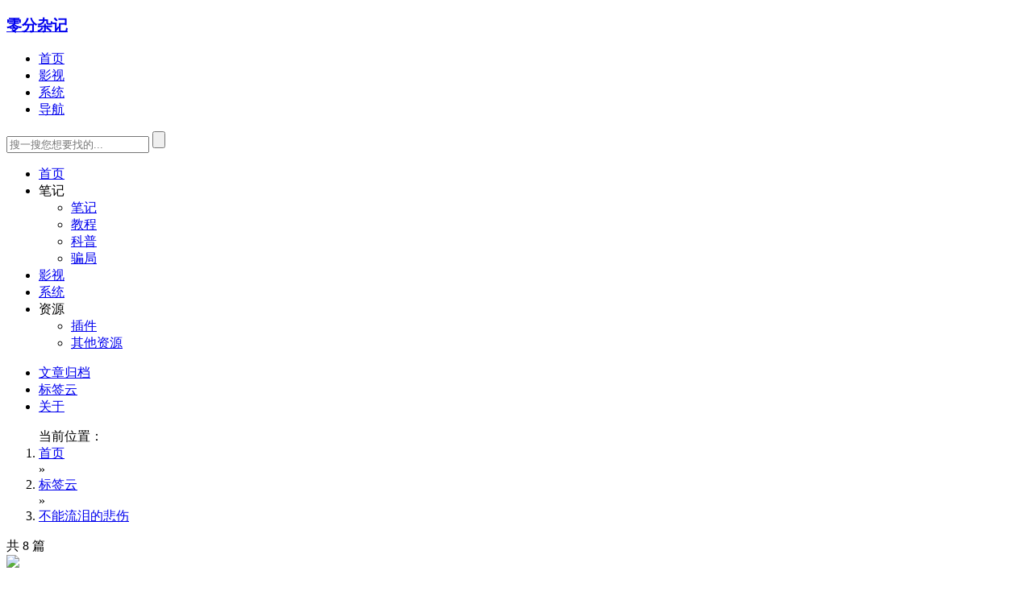

--- FILE ---
content_type: text/html; charset=UTF-8
request_url: https://www.32xp.com/tag/%E4%B8%8D%E8%83%BD%E6%B5%81%E6%B3%AA%E7%9A%84%E6%82%B2%E4%BC%A4
body_size: 18558
content:
<!DOCTYPE html>
<html lang="zh-Hans">
<head>
<meta charset="UTF-8"/>
<meta name="viewport" content="width=device-width,minimum-scale=1.0,maximum-scale=1.0,user-scalable=no">
<meta name="applicable-device" content="mobile">
<meta http-equiv="Cache-Control" content="no-siteapp" />
<meta http-equiv="Cache-Control" content="no-transform" />
<title>不能流泪的悲伤-零分杂记-收集建站知识，分享网络资源</title>
<meta name="keywords" content="不能流泪的悲伤,资源分享,技术分享,资源下载,零分博客,Windows系统下载,软件下载,建站资源">
<meta name="description" content="零分杂记上关于不能流泪的悲伤标签的文章，不能流泪的悲伤,零分杂记,收集建站知识，分享网络资源,秉承网络共享原则，分享网络资源，Windows系统下载，网络建站技术分享">
<link rel="pingback" href="https://www.32xp.com/xmlrpc.php" />
<link rel="shortcut icon" href="https://www.32xp.com/wp-content/uploads/favicon.png" type="image/x-icon" />
<meta name='robots' content='max-image-preview:large' />
<link rel="alternate" type="application/rss+xml" title="零分杂记 &raquo; 不能流泪的悲伤 标签 Feed" href="https://www.32xp.com/tag/%e4%b8%8d%e8%83%bd%e6%b5%81%e6%b3%aa%e7%9a%84%e6%82%b2%e4%bc%a4/feed" />
<style id='wp-img-auto-sizes-contain-inline-css' type='text/css'>
img:is([sizes=auto i],[sizes^="auto," i]){contain-intrinsic-size:3000px 1500px}
/*# sourceURL=wp-img-auto-sizes-contain-inline-css */
</style>
<link rel='stylesheet' id='buttons-css' href='https://www.32xp.com/wp-includes/css/buttons.min.css?ver=6.9' type='text/css' media='all' />
<link rel='stylesheet' id='dashicons-css' href='https://www.32xp.com/wp-includes/css/dashicons.min.css?ver=6.9' type='text/css' media='all' />
<link rel='stylesheet' id='editor-buttons-css' href='https://www.32xp.com/wp-includes/css/editor.min.css?ver=6.9' type='text/css' media='all' />
<link rel='stylesheet' id='wp-block-library-css' href='https://www.32xp.com/wp-includes/css/dist/block-library/style.min.css?ver=6.9' type='text/css' media='all' />
<style id='global-styles-inline-css' type='text/css'>
:root{--wp--preset--aspect-ratio--square: 1;--wp--preset--aspect-ratio--4-3: 4/3;--wp--preset--aspect-ratio--3-4: 3/4;--wp--preset--aspect-ratio--3-2: 3/2;--wp--preset--aspect-ratio--2-3: 2/3;--wp--preset--aspect-ratio--16-9: 16/9;--wp--preset--aspect-ratio--9-16: 9/16;--wp--preset--color--black: #000000;--wp--preset--color--cyan-bluish-gray: #abb8c3;--wp--preset--color--white: #ffffff;--wp--preset--color--pale-pink: #f78da7;--wp--preset--color--vivid-red: #cf2e2e;--wp--preset--color--luminous-vivid-orange: #ff6900;--wp--preset--color--luminous-vivid-amber: #fcb900;--wp--preset--color--light-green-cyan: #7bdcb5;--wp--preset--color--vivid-green-cyan: #00d084;--wp--preset--color--pale-cyan-blue: #8ed1fc;--wp--preset--color--vivid-cyan-blue: #0693e3;--wp--preset--color--vivid-purple: #9b51e0;--wp--preset--gradient--vivid-cyan-blue-to-vivid-purple: linear-gradient(135deg,rgb(6,147,227) 0%,rgb(155,81,224) 100%);--wp--preset--gradient--light-green-cyan-to-vivid-green-cyan: linear-gradient(135deg,rgb(122,220,180) 0%,rgb(0,208,130) 100%);--wp--preset--gradient--luminous-vivid-amber-to-luminous-vivid-orange: linear-gradient(135deg,rgb(252,185,0) 0%,rgb(255,105,0) 100%);--wp--preset--gradient--luminous-vivid-orange-to-vivid-red: linear-gradient(135deg,rgb(255,105,0) 0%,rgb(207,46,46) 100%);--wp--preset--gradient--very-light-gray-to-cyan-bluish-gray: linear-gradient(135deg,rgb(238,238,238) 0%,rgb(169,184,195) 100%);--wp--preset--gradient--cool-to-warm-spectrum: linear-gradient(135deg,rgb(74,234,220) 0%,rgb(151,120,209) 20%,rgb(207,42,186) 40%,rgb(238,44,130) 60%,rgb(251,105,98) 80%,rgb(254,248,76) 100%);--wp--preset--gradient--blush-light-purple: linear-gradient(135deg,rgb(255,206,236) 0%,rgb(152,150,240) 100%);--wp--preset--gradient--blush-bordeaux: linear-gradient(135deg,rgb(254,205,165) 0%,rgb(254,45,45) 50%,rgb(107,0,62) 100%);--wp--preset--gradient--luminous-dusk: linear-gradient(135deg,rgb(255,203,112) 0%,rgb(199,81,192) 50%,rgb(65,88,208) 100%);--wp--preset--gradient--pale-ocean: linear-gradient(135deg,rgb(255,245,203) 0%,rgb(182,227,212) 50%,rgb(51,167,181) 100%);--wp--preset--gradient--electric-grass: linear-gradient(135deg,rgb(202,248,128) 0%,rgb(113,206,126) 100%);--wp--preset--gradient--midnight: linear-gradient(135deg,rgb(2,3,129) 0%,rgb(40,116,252) 100%);--wp--preset--font-size--small: 13px;--wp--preset--font-size--medium: 20px;--wp--preset--font-size--large: 36px;--wp--preset--font-size--x-large: 42px;--wp--preset--spacing--20: 0.44rem;--wp--preset--spacing--30: 0.67rem;--wp--preset--spacing--40: 1rem;--wp--preset--spacing--50: 1.5rem;--wp--preset--spacing--60: 2.25rem;--wp--preset--spacing--70: 3.38rem;--wp--preset--spacing--80: 5.06rem;--wp--preset--shadow--natural: 6px 6px 9px rgba(0, 0, 0, 0.2);--wp--preset--shadow--deep: 12px 12px 50px rgba(0, 0, 0, 0.4);--wp--preset--shadow--sharp: 6px 6px 0px rgba(0, 0, 0, 0.2);--wp--preset--shadow--outlined: 6px 6px 0px -3px rgb(255, 255, 255), 6px 6px rgb(0, 0, 0);--wp--preset--shadow--crisp: 6px 6px 0px rgb(0, 0, 0);}:where(.is-layout-flex){gap: 0.5em;}:where(.is-layout-grid){gap: 0.5em;}body .is-layout-flex{display: flex;}.is-layout-flex{flex-wrap: wrap;align-items: center;}.is-layout-flex > :is(*, div){margin: 0;}body .is-layout-grid{display: grid;}.is-layout-grid > :is(*, div){margin: 0;}:where(.wp-block-columns.is-layout-flex){gap: 2em;}:where(.wp-block-columns.is-layout-grid){gap: 2em;}:where(.wp-block-post-template.is-layout-flex){gap: 1.25em;}:where(.wp-block-post-template.is-layout-grid){gap: 1.25em;}.has-black-color{color: var(--wp--preset--color--black) !important;}.has-cyan-bluish-gray-color{color: var(--wp--preset--color--cyan-bluish-gray) !important;}.has-white-color{color: var(--wp--preset--color--white) !important;}.has-pale-pink-color{color: var(--wp--preset--color--pale-pink) !important;}.has-vivid-red-color{color: var(--wp--preset--color--vivid-red) !important;}.has-luminous-vivid-orange-color{color: var(--wp--preset--color--luminous-vivid-orange) !important;}.has-luminous-vivid-amber-color{color: var(--wp--preset--color--luminous-vivid-amber) !important;}.has-light-green-cyan-color{color: var(--wp--preset--color--light-green-cyan) !important;}.has-vivid-green-cyan-color{color: var(--wp--preset--color--vivid-green-cyan) !important;}.has-pale-cyan-blue-color{color: var(--wp--preset--color--pale-cyan-blue) !important;}.has-vivid-cyan-blue-color{color: var(--wp--preset--color--vivid-cyan-blue) !important;}.has-vivid-purple-color{color: var(--wp--preset--color--vivid-purple) !important;}.has-black-background-color{background-color: var(--wp--preset--color--black) !important;}.has-cyan-bluish-gray-background-color{background-color: var(--wp--preset--color--cyan-bluish-gray) !important;}.has-white-background-color{background-color: var(--wp--preset--color--white) !important;}.has-pale-pink-background-color{background-color: var(--wp--preset--color--pale-pink) !important;}.has-vivid-red-background-color{background-color: var(--wp--preset--color--vivid-red) !important;}.has-luminous-vivid-orange-background-color{background-color: var(--wp--preset--color--luminous-vivid-orange) !important;}.has-luminous-vivid-amber-background-color{background-color: var(--wp--preset--color--luminous-vivid-amber) !important;}.has-light-green-cyan-background-color{background-color: var(--wp--preset--color--light-green-cyan) !important;}.has-vivid-green-cyan-background-color{background-color: var(--wp--preset--color--vivid-green-cyan) !important;}.has-pale-cyan-blue-background-color{background-color: var(--wp--preset--color--pale-cyan-blue) !important;}.has-vivid-cyan-blue-background-color{background-color: var(--wp--preset--color--vivid-cyan-blue) !important;}.has-vivid-purple-background-color{background-color: var(--wp--preset--color--vivid-purple) !important;}.has-black-border-color{border-color: var(--wp--preset--color--black) !important;}.has-cyan-bluish-gray-border-color{border-color: var(--wp--preset--color--cyan-bluish-gray) !important;}.has-white-border-color{border-color: var(--wp--preset--color--white) !important;}.has-pale-pink-border-color{border-color: var(--wp--preset--color--pale-pink) !important;}.has-vivid-red-border-color{border-color: var(--wp--preset--color--vivid-red) !important;}.has-luminous-vivid-orange-border-color{border-color: var(--wp--preset--color--luminous-vivid-orange) !important;}.has-luminous-vivid-amber-border-color{border-color: var(--wp--preset--color--luminous-vivid-amber) !important;}.has-light-green-cyan-border-color{border-color: var(--wp--preset--color--light-green-cyan) !important;}.has-vivid-green-cyan-border-color{border-color: var(--wp--preset--color--vivid-green-cyan) !important;}.has-pale-cyan-blue-border-color{border-color: var(--wp--preset--color--pale-cyan-blue) !important;}.has-vivid-cyan-blue-border-color{border-color: var(--wp--preset--color--vivid-cyan-blue) !important;}.has-vivid-purple-border-color{border-color: var(--wp--preset--color--vivid-purple) !important;}.has-vivid-cyan-blue-to-vivid-purple-gradient-background{background: var(--wp--preset--gradient--vivid-cyan-blue-to-vivid-purple) !important;}.has-light-green-cyan-to-vivid-green-cyan-gradient-background{background: var(--wp--preset--gradient--light-green-cyan-to-vivid-green-cyan) !important;}.has-luminous-vivid-amber-to-luminous-vivid-orange-gradient-background{background: var(--wp--preset--gradient--luminous-vivid-amber-to-luminous-vivid-orange) !important;}.has-luminous-vivid-orange-to-vivid-red-gradient-background{background: var(--wp--preset--gradient--luminous-vivid-orange-to-vivid-red) !important;}.has-very-light-gray-to-cyan-bluish-gray-gradient-background{background: var(--wp--preset--gradient--very-light-gray-to-cyan-bluish-gray) !important;}.has-cool-to-warm-spectrum-gradient-background{background: var(--wp--preset--gradient--cool-to-warm-spectrum) !important;}.has-blush-light-purple-gradient-background{background: var(--wp--preset--gradient--blush-light-purple) !important;}.has-blush-bordeaux-gradient-background{background: var(--wp--preset--gradient--blush-bordeaux) !important;}.has-luminous-dusk-gradient-background{background: var(--wp--preset--gradient--luminous-dusk) !important;}.has-pale-ocean-gradient-background{background: var(--wp--preset--gradient--pale-ocean) !important;}.has-electric-grass-gradient-background{background: var(--wp--preset--gradient--electric-grass) !important;}.has-midnight-gradient-background{background: var(--wp--preset--gradient--midnight) !important;}.has-small-font-size{font-size: var(--wp--preset--font-size--small) !important;}.has-medium-font-size{font-size: var(--wp--preset--font-size--medium) !important;}.has-large-font-size{font-size: var(--wp--preset--font-size--large) !important;}.has-x-large-font-size{font-size: var(--wp--preset--font-size--x-large) !important;}
/*# sourceURL=global-styles-inline-css */
</style>

<style id='classic-theme-styles-inline-css' type='text/css'>
/*! This file is auto-generated */
.wp-block-button__link{color:#fff;background-color:#32373c;border-radius:9999px;box-shadow:none;text-decoration:none;padding:calc(.667em + 2px) calc(1.333em + 2px);font-size:1.125em}.wp-block-file__button{background:#32373c;color:#fff;text-decoration:none}
/*# sourceURL=/wp-includes/css/classic-themes.min.css */
</style>
<script type="text/javascript" id="utils-js-extra">
/* <![CDATA[ */
var userSettings = {"url":"/","uid":"0","time":"1769676216","secure":"1"};
//# sourceURL=utils-js-extra
/* ]]> */
</script>
<script type="text/javascript" src="https://www.32xp.com/wp-includes/js/utils.min.js?ver=6.9" id="utils-js"></script>
<script type="text/javascript" src="https://www.32xp.com/wp-includes/js/jquery/jquery.min.js?ver=3.7.1" id="jquery-core-js"></script>
<script type="text/javascript" src="https://www.32xp.com/wp-includes/js/jquery/jquery-migrate.min.js?ver=3.4.1" id="jquery-migrate-js"></script>
<link rel="EditURI" type="application/rsd+xml" title="RSD" href="https://www.32xp.com/xmlrpc.php?rsd" />
<meta name="generator" content="WordPress 6.9" />
<link rel="stylesheet" type="text/css" href="https://www.32xp.com/wp-content/themes/Eson.X.Blog.v.0.0.7/css/root.css?v=1.0.1" />
<link rel="stylesheet" type="text/css" href="https://www.32xp.com/wp-content/themes/Eson.X.Blog.v.0.0.7/style.css?v=1.0.1" />
</head>
<body class="Transition ">
<header class="Width_1 Margin_Bottom">
	<div class="Width_1 Fixed main-color header BorderBottom Transition Padding_T_10 Padding_B_10">
		<div class="Width_Pc Flex space-between">
			<h3><a class="Logo block overflow" style="background-image: url(https://www.32xp.com/wp-content/uploads/logo.png);" href="https://www.32xp.com">零分杂记</a></h3>
			<ul id="TopMenu" class="menu"><li id="menu-item-3347" class="menu-item menu-item-type-custom menu-item-object-custom menu-item-3347"><a href="/">首页</a></li>
<li id="menu-item-3348" class="menu-item menu-item-type-taxonomy menu-item-object-category menu-item-3348"><a href="https://www.32xp.com/yingshi">影视</a></li>
<li id="menu-item-3350" class="menu-item menu-item-type-taxonomy menu-item-object-category menu-item-3350"><a href="https://www.32xp.com/windows">系统</a></li>
<li id="menu-item-3349" class="menu-item menu-item-type-custom menu-item-object-custom menu-item-3349"><a href="/links">导航</a></li>
</ul>			<form class="Padding_T_10 Padding_B_10 Padding_R_10 " method="get" action="https://www.32xp.com" >
				<div class="Relative So Width_1 overflow">
					<input class="Width_1 Height_1" type="text" x-webkit-speech="" required="required" autocomplete="off" name="s" value="" placeholder="搜一搜您想要找的...">
					<input type="submit" class="Absolute icosimg" value="">
				</div>	
			</form>
			<div class="TopIco">
				<a class="icosimg inline-block DarkIco"></a>
			</div>
		</div>
		<div class="Width_Pc Flex space-between Margin_Top_10 MNone">
			<ul id="PrimaryMenu" class="menu"><li id="menu-item-3352" class="menu-item menu-item-type-custom menu-item-object-custom menu-item-3352"><a href="/">首页</a></li>
<li id="menu-item-3353" class="menu-item menu-item-type-custom menu-item-object-custom menu-item-has-children menu-item-3353"><a>笔记</a>
<ul class="sub-menu">
	<li id="menu-item-3354" class="menu-item menu-item-type-taxonomy menu-item-object-category menu-item-3354"><a href="https://www.32xp.com/note">笔记</a></li>
	<li id="menu-item-3355" class="menu-item menu-item-type-taxonomy menu-item-object-category menu-item-3355"><a href="https://www.32xp.com/jiaocheng">教程</a></li>
	<li id="menu-item-3356" class="menu-item menu-item-type-taxonomy menu-item-object-category menu-item-3356"><a href="https://www.32xp.com/knowledge">科普</a></li>
	<li id="menu-item-3357" class="menu-item menu-item-type-taxonomy menu-item-object-category menu-item-3357"><a href="https://www.32xp.com/fraud">骗局</a></li>
</ul>
</li>
<li id="menu-item-3358" class="menu-item menu-item-type-taxonomy menu-item-object-category menu-item-3358"><a href="https://www.32xp.com/yingshi">影视</a></li>
<li id="menu-item-3359" class="menu-item menu-item-type-taxonomy menu-item-object-category menu-item-3359"><a href="https://www.32xp.com/windows">系统</a></li>
<li id="menu-item-3360" class="menu-item menu-item-type-custom menu-item-object-custom menu-item-has-children menu-item-3360"><a>资源</a>
<ul class="sub-menu">
	<li id="menu-item-3362" class="menu-item menu-item-type-taxonomy menu-item-object-category menu-item-3362"><a href="https://www.32xp.com/plug">插件</a></li>
	<li id="menu-item-3361" class="menu-item menu-item-type-taxonomy menu-item-object-category menu-item-3361"><a href="https://www.32xp.com/qita">其他资源</a></li>
</ul>
</li>
</ul>			<ul id="PageMenu" class="menu"><li id="menu-item-3365" class="menu-item menu-item-type-custom menu-item-object-custom menu-item-3365"><a href="/archives">文章归档</a></li>
<li id="menu-item-3363" class="menu-item menu-item-type-custom menu-item-object-custom menu-item-3363"><a href="https://www.32xp.com/tags">标签云</a></li>
<li id="menu-item-3364" class="menu-item menu-item-type-post_type menu-item-object-page menu-item-3364"><a href="https://www.32xp.com/about">关于</a></li>
</ul>		</div>
	</div>
</header>
<main class="Margin_Bottom">
	<div class="Wrap ListBox Width_Pc">
		<div class="Width_1 Margin_Bottom Underline Flex space-between crumbs BorderBottom">
			<ol>当前位置：
				<li><a rel="bookmark" href="https://www.32xp.com">首页</a></li> &raquo;
				<li><a rel="bookmark" href="https://www.32xp.com/tags">标签云</a></li> &raquo;
				<li><a rel="bookmark" href="https://www.32xp.com/tag/%e4%b8%8d%e8%83%bd%e6%b5%81%e6%b3%aa%e7%9a%84%e6%82%b2%e4%bc%a4">不能流泪的悲伤</a></li>
							</ol>
			<span>共 8 篇</span>
		</div>
					<div class="Width_1 Margin_Bottom"><a target="_blank" rel="nofollow noopener noreferrer" href="https://www.32xp.com/go/Z29fYQ"><img style="width:100%" src="https://img.32xp.com/img/aliy.jpg"></a></div>
		<ul class="Width_1 article">
	<li class="main-color Margin_Bottom Transition Fade_Out">
		<article id="post-1849">
			<a class="gold block Width_1 Relative" rel="bookmark" href="https://www.32xp.com/yingshi/1849.html"><img class="Width_1 Height_1 Absolute Top Left lazy" data-original="https://www.32xp.com/wp-content/uploads/2023/02/182357272138449201.jpg" /></a>
			<h2 class="Padding_L_10 Padding_R_10 line-clamp Ellipsis Justify" title="《不能流泪的悲伤》曝王耀庆片段 演绎动人真情"><a rel="bookmark" href="https://www.32xp.com/yingshi/1849.html">《不能流泪的悲伤》曝王耀庆片段 演绎动人真情</a></h2>
			<p class="Padding_L_10 Padding_R_10 Ellipsis line-clamp2 Justify">1905电影网讯 青春爱情电影《不能流泪的悲伤》正在影院心动热映，目前猫眼评分9.0，收获观众们的一致好评。作为2023年首部高口碑青春爱情片，影片既给大家带来了一场浪漫的观影体验，又让观众在电影中体会到深切共鸣。影片曝光了“爱的谜底”正片片段，中年林汉聪（王耀庆 饰）在一番波折后，终于带妻子赵心卉（左小青 饰）找回了自己的记忆。电影由唐家辉执导，何蓝逗、蔡凡熙领衔主演，王耀庆、许光汉特别出演，左小青、柯淑勤、姚爱寗友情出演。&nbsp;动情告白引人落泪 见证刻骨铭心的爱情故事影片发布的正片片段中，人到中年的赵心卉患有严重的健忘，记忆停留在年轻时和林汉聪相爱的时光，认不出身边的人正是和自己相爱</p>
			<p class="BorderTop Padding_L_10 Padding_R_10 Padding_T_10 Padding_B_10 Flex space-between Mate">
				<em><a class="cat" href="https://www.32xp.com/yingshi" rel="bookmark">影视</a></em>
				<em>
					<time class="Padding_L_20 Margin_Right_10 MateIcos" datetime="2023-02-18 23:57" >
					2年前					</time>
					<i class="Padding_L_20 Padding_R_10 MateIcos">2,858</i>
				</em>
			</p>
		</article>
	</li><li class="main-color Margin_Bottom Transition Fade_Out">
		<article id="post-1816">
			<a class="gold block Width_1 Relative" rel="bookmark" href="https://www.32xp.com/yingshi/1816.html"><img class="Width_1 Height_1 Absolute Top Left lazy" data-original="https://www.32xp.com/wp-content/uploads/2023/02/170055421377506880.jpeg" /></a>
			<h2 class="Padding_L_10 Padding_R_10 line-clamp Ellipsis Justify" title="《不能流泪的悲伤》曝正片片段 情侣雨夜虐心分别"><a rel="bookmark" href="https://www.32xp.com/yingshi/1816.html">《不能流泪的悲伤》曝正片片段 情侣雨夜虐心分别</a></h2>
			<p class="Padding_L_10 Padding_R_10 Ellipsis line-clamp2 Justify">1905电影网讯 近日，青春爱情电影《不能流泪的悲伤》发布“雨夜分别”正片片段，赵心卉（何蓝逗 饰）与林汉聪（蔡凡熙 饰）在雨中发生激烈争吵，言语间句句戳心，一场生日惊喜只能狼狈收尾。电影《不能流泪的悲伤》讲述了一段从年少到余生双向奔赴的浪漫爱情故事，赵心卉与林汉聪经历异地、家庭、经济条件等现实摩擦后，依旧坚定选择彼此。正片片段中，赵心卉与林汉聪二人发生了一次激烈的争吵，他们狠狠发泄着异地以来心中积攒的委屈与苦闷。联系不上男友、骨折时无人照料的赵心卉，要打工和照顾母亲的林汉聪，二人的矛盾在这场争吵中尽数展现。“所爱隔山海，山海皆可平”，但当横亘在他们之间的是鸡毛蒜皮却又不可避免的现实问题，相爱</p>
			<p class="BorderTop Padding_L_10 Padding_R_10 Padding_T_10 Padding_B_10 Flex space-between Mate">
				<em><a class="cat" href="https://www.32xp.com/yingshi" rel="bookmark">影视</a></em>
				<em>
					<time class="Padding_L_20 Margin_Right_10 MateIcos" datetime="2023-02-17 00:56" >
					2年前					</time>
					<i class="Padding_L_20 Padding_R_10 MateIcos">570</i>
				</em>
			</p>
		</article>
	</li><li class="main-color Margin_Bottom Transition Fade_Out">
		<article id="post-1797">
			<a class="gold block Width_1 Relative" rel="bookmark" href="https://www.32xp.com/yingshi/1797.html"><img class="Width_1 Height_1 Absolute Top Left lazy" data-original="https://www.32xp.com/wp-content/uploads/2023/02/17003856628000542.jpg" /></a>
			<h2 class="Padding_L_10 Padding_R_10 line-clamp Ellipsis Justify" title="相约浪漫！2023多部爱情片来袭 你想看的CP都有"><a rel="bookmark" href="https://www.32xp.com/yingshi/1797.html">相约浪漫！2023多部爱情片来袭 你想看的CP都有</a></h2>
			<p class="Padding_L_10 Padding_R_10 Ellipsis line-clamp2 Justify">1905电影网讯 2023年有近40部新片已确定院线上映时间，越来越多电影陆续就位，其中不乏多部受年轻人欢迎的爱情题材电影，章若楠、吴昱翰主演《请别相信她》与张新成、孙千主演《这么多年》定档浪漫“520”，刘浩存、宋威龙主演《念念相忘》也将于暑期档上映，此外，还有《不能流泪的悲伤》《可不可以不要离开我》两部电影正在热映中。《不能流泪的悲伤》由何蓝逗、蔡凡熙、许光汉等主演，讲述了赵心卉（何蓝逗 饰）和林汉聪（蔡凡熙 饰）从青梅竹马到年少心动，最后携手成为命定恋人的故事。《可不可以不要离开我》由郭涛、卢靖姗、陈乔恩、贾冰、姜皓文等主演，聚焦30+人生阶段，四个城市，四对爱人，在各自不同的困境中寻找</p>
			<p class="BorderTop Padding_L_10 Padding_R_10 Padding_T_10 Padding_B_10 Flex space-between Mate">
				<em><a class="cat" href="https://www.32xp.com/yingshi" rel="bookmark">影视</a></em>
				<em>
					<time class="Padding_L_20 Margin_Right_10 MateIcos" datetime="2023-02-17 00:39" >
					2年前					</time>
					<i class="Padding_L_20 Padding_R_10 MateIcos">608</i>
				</em>
			</p>
		</article>
	</li><li class="main-color Margin_Bottom Transition Fade_Out">
		<article id="post-1765">
			<a class="gold block Width_1 Relative" rel="bookmark" href="https://www.32xp.com/yingshi/1765.html"><img class="Width_1 Height_1 Absolute Top Left lazy" data-original="https://www.32xp.com/wp-content/uploads/2023/02/15002820771142375.jpeg" /></a>
			<h2 class="Padding_L_10 Padding_R_10 line-clamp Ellipsis Justify" title="甜虐来袭！薛之谦献唱《不能流泪的悲伤》插曲"><a rel="bookmark" href="https://www.32xp.com/yingshi/1765.html">甜虐来袭！薛之谦献唱《不能流泪的悲伤》插曲</a></h2>
			<p class="Padding_L_10 Padding_R_10 Ellipsis line-clamp2 Justify">1905电影网讯 由唐家辉执导，何蓝逗、蔡凡熙领衔主演，王耀庆、许光汉特别出演，左小青、柯淑勤、姚爱寗友情出演的电影《不能流泪的悲伤》2月14日正式登陆全国院线，截至发稿影片累计票房已突破一千万。影片讲述了赵心卉与林汉聪打败时间、打败现实，用一生诠释爱情、用一生坚守承诺的动人爱情故事。看点一：演绎从年少到余生的刻骨铭心在释出的插曲《像风一样》中，薛之谦用深情的嗓音演唱出爱情中的勇敢与力量。“像风一样，你靠近云都下降，你卷起千层海浪，我躲也不躲往里闯。”电影中，赵心卉（何蓝逗 饰）与林汉聪（蔡凡熙 饰）的爱情故事就是这样双向奔赴的奋不顾身。二人面对着异地恋的重重阻碍，抵挡着现实的苦难与周遭的诱惑</p>
			<p class="BorderTop Padding_L_10 Padding_R_10 Padding_T_10 Padding_B_10 Flex space-between Mate">
				<em><a class="cat" href="https://www.32xp.com/yingshi" rel="bookmark">影视</a></em>
				<em>
					<time class="Padding_L_20 Margin_Right_10 MateIcos" datetime="2023-02-15 00:28" >
					2年前					</time>
					<i class="Padding_L_20 Padding_R_10 MateIcos">578</i>
				</em>
			</p>
		</article>
	</li><li class="main-color Margin_Bottom Transition Fade_Out">
		<article id="post-1662">
			<a class="gold block Width_1 Relative" rel="bookmark" href="https://www.32xp.com/yingshi/1662.html"><img class="Width_1 Height_1 Absolute Top Left lazy" data-original="https://www.32xp.com/wp-content/uploads/2023/02/11003929356628837.jpeg" /></a>
			<h2 class="Padding_L_10 Padding_R_10 line-clamp Ellipsis Justify" title="电影《不能流泪的悲伤》曝预告 青春纯爱双向奔赴"><a rel="bookmark" href="https://www.32xp.com/yingshi/1662.html">电影《不能流泪的悲伤》曝预告 青春纯爱双向奔赴</a></h2>
			<p class="Padding_L_10 Padding_R_10 Ellipsis line-clamp2 Justify">1905电影网讯 由唐家辉执导，何蓝逗、蔡凡熙领衔主演，王耀庆、许光汉特别出演，左小青、柯淑勤、姚爱寗友情出演的电影《不能流泪的悲伤》将于2月14日全国甜蜜上映。影片讲述了赵心卉与林汉聪两人年少时相遇，在彼此心中刻下爱的烙印，牵手走向余生的浪漫爱情故事。用一生诠释爱情的浪漫与感动在释出的海报中，赵心卉（何蓝逗 饰）与林汉聪（蔡凡熙 饰）在窗边相对而坐，二人湿漉漉的发丝水汽氤氲，在午后昏黄的日光下，渲染出了充满心跳声的暧昧氛围。赵心卉用毛巾帮林汉聪擦拭头发，表情羞赧又难掩笑意，而林汉聪的目光却一直落在赵心卉脸上。少年少女的眼神中的爱是藏不住的，一举一动都像撩拨心弦，仿佛靠近一寸就能触发心动开关。</p>
			<p class="BorderTop Padding_L_10 Padding_R_10 Padding_T_10 Padding_B_10 Flex space-between Mate">
				<em><a class="cat" href="https://www.32xp.com/yingshi" rel="bookmark">影视</a></em>
				<em>
					<time class="Padding_L_20 Margin_Right_10 MateIcos" datetime="2023-02-11 00:39" >
					2年前					</time>
					<i class="Padding_L_20 Padding_R_10 MateIcos">591</i>
				</em>
			</p>
		</article>
	</li><li class="main-color Margin_Bottom Transition Fade_Out">
		<article id="post-1540">
			<a class="gold block Width_1 Relative" rel="bookmark" href="https://www.32xp.com/yingshi/1540.html"><img class="Width_1 Height_1 Absolute Top Left lazy" data-original="https://www.32xp.com/wp-content/uploads/2023/02/081201191413566581.jpeg" /></a>
			<h2 class="Padding_L_10 Padding_R_10 line-clamp Ellipsis Justify" title="《不能流泪的悲伤》曝预告 许光汉猛烈追求何蓝逗"><a rel="bookmark" href="https://www.32xp.com/yingshi/1540.html">《不能流泪的悲伤》曝预告 许光汉猛烈追求何蓝逗</a></h2>
			<p class="Padding_L_10 Padding_R_10 Ellipsis line-clamp2 Justify">1905电影网讯 由唐家辉执导，何蓝逗、蔡凡熙领衔主演，王耀庆、许光汉特别出演，左小青、柯淑勤、姚爱寗友情出演的电影《不能流泪的悲伤》将于2月14日全国甜蜜上映。影片讲述了赵心卉与林汉聪这对青梅竹马的恋人，从相识到相恋，在现实的洪流中坚定守护彼此的动人爱情故事。影片正在火热预售中，将在电影院为大家带来一场浪漫的观影体验。“相爱要勇敢”版预告曝光 见证青春年少时一眼万年的心动在今日发布的“相爱要勇敢”版预告中，赵心卉（何蓝逗 饰）与林汉聪（蔡凡熙 饰）的感情脉络也初露端倪。“我和心卉就像是冰与火，完全是两个极端，从来都不该有交集的”。林汉聪的独白似乎就预示了他们的感情并不会一帆风顺。初遇时，他们</p>
			<p class="BorderTop Padding_L_10 Padding_R_10 Padding_T_10 Padding_B_10 Flex space-between Mate">
				<em><a class="cat" href="https://www.32xp.com/yingshi" rel="bookmark">影视</a></em>
				<em>
					<time class="Padding_L_20 Margin_Right_10 MateIcos" datetime="2023-02-08 12:01" >
					2年前					</time>
					<i class="Padding_L_20 Padding_R_10 MateIcos">1,810</i>
				</em>
			</p>
		</article>
	</li><li class="main-color Margin_Bottom Transition Fade_Out">
		<article id="post-1328">
			<a class="gold block Width_1 Relative" rel="bookmark" href="https://www.32xp.com/yingshi/1328.html"><img class="Width_1 Height_1 Absolute Top Left lazy" data-original="https://www.32xp.com/wp-content/uploads/2023/02/012257171839528568.jpg" /></a>
			<h2 class="Padding_L_10 Padding_R_10 line-clamp Ellipsis Justify" title="电影《不能流泪的悲伤》“相遇即心动”预告首发"><a rel="bookmark" href="https://www.32xp.com/yingshi/1328.html">电影《不能流泪的悲伤》“相遇即心动”预告首发</a></h2>
			<p class="Padding_L_10 Padding_R_10 Ellipsis line-clamp2 Justify">1905电影网讯 由唐家辉执导，何蓝逗、蔡凡熙领衔主演，王耀庆、许光汉特别出演，左小青、柯淑勤友情出演的电影《不能流泪的悲伤》将于2月14日在全国上映。影片围绕着赵心卉、林汉聪两人相识、相知、相恋的爱情纠葛展开，讲述了一段戳心又温暖的爱情故事。“相遇即心动”版预告浪漫来袭&nbsp;从年少欢喜走到余生唯一此次释出的“相遇即心动”版预告中，赵心卉（何蓝逗&nbsp;饰）收到来自林汉聪（蔡凡熙&nbsp;饰）寄来的一盘录音带，林汉聪的留言向观众娓娓道来了这段故事，二人在青葱年少时期相遇，开启了一场“一生一次的心动”爱情长跑。这对青梅竹马的初恋情侣，在漫长的异地恋中经历了穿越距离的想念，也发生过不可</p>
			<p class="BorderTop Padding_L_10 Padding_R_10 Padding_T_10 Padding_B_10 Flex space-between Mate">
				<em><a class="cat" href="https://www.32xp.com/yingshi" rel="bookmark">影视</a></em>
				<em>
					<time class="Padding_L_20 Margin_Right_10 MateIcos" datetime="2023-02-01 22:57" >
					2年前					</time>
					<i class="Padding_L_20 Padding_R_10 MateIcos">3,890</i>
				</em>
			</p>
		</article>
	</li><li class="main-color Margin_Bottom Transition Fade_Out">
		<article id="post-1084">
			<a class="gold block Width_1 Relative" rel="bookmark" href="https://www.32xp.com/yingshi/1084.html"><img class="Width_1 Height_1 Absolute Top Left lazy" data-original="https://www.32xp.com/wp-content/uploads/2023/01/20230117115300846924414.jpg" /></a>
			<h2 class="Padding_L_10 Padding_R_10 line-clamp Ellipsis Justify" title="《不能流泪的悲伤》定档2.14 何蓝逗许光汉主演"><a rel="bookmark" href="https://www.32xp.com/yingshi/1084.html">《不能流泪的悲伤》定档2.14 何蓝逗许光汉主演</a></h2>
			<p class="Padding_L_10 Padding_R_10 Ellipsis line-clamp2 Justify">1905电影网讯 近日，由唐家辉执导，何蓝逗、蔡凡熙、王耀庆、许光汉等主演的电影《不能流泪的悲伤》发布定档预告及海报，影片将于2月14日正式上映。《不能流泪的悲伤》讲述了赵心卉（何蓝逗 饰）和林汉聪（蔡凡熙 饰）从青梅竹马到年少心动，最后携手成为命定恋人的故事。然而面对距离的隔阂、家庭的牵绊，以及学长陈孝名（许光汉 饰）的惊喜告白，让两人一次次走散。坚持还是放手？在心卉犹豫之时，邻居大叔（王耀庆 饰）对爱情的笃定令她动容，她能否找回遗失的爱人，收获相伴一生的美满爱情？定档预告中，赵心卉一路奔跑追赶，与青梅竹马的初恋林汉聪依依不舍地告别，火车渐行渐远，两人的感情能否依旧细水长流、美好如初？“我们</p>
			<p class="BorderTop Padding_L_10 Padding_R_10 Padding_T_10 Padding_B_10 Flex space-between Mate">
				<em><a class="cat" href="https://www.32xp.com/yingshi" rel="bookmark">影视</a></em>
				<em>
					<time class="Padding_L_20 Margin_Right_10 MateIcos" datetime="2023-01-17 11:53" >
					3年前					</time>
					<i class="Padding_L_20 Padding_R_10 MateIcos">1,661</i>
				</em>
			</p>
		</article>
	</li></ul>		<div class="Center Padding_T_10 Padding_B_10 Margin_Bottom pageNV"></div>
	</div>
</main>
<div class="Width_1 footer Center">
	<h1>零分杂记</h1>
	<p style="text-align: center;" data-mce-style="text-align: center;">零分杂记是一个个人博客，分享建站知识，手机网络资源，个人随笔，知识分享，软件硬件使用心得分享！</p></div>
<footer class="Width_Pc Underline">
	<div class="Width_1 Flex space-between Padding_T_20 Margin_Bottom li">
		<ol class="Cats">
			<strong class="Relative Padding_L_15">分类导航</strong>
			<li class="Width_1 Padding_L_15"><a rel="bookmark" href="https://www.32xp.com/about">关于我们</a><li class="Width_1 Padding_L_15"><a rel="bookmark" href="https://www.32xp.com/links">网址导航</a><li class="Width_1 Padding_L_15"><a rel="bookmark" href="https://www.32xp.com/sticky">置顶文章</a></li>
		</ol>
		<ol class="Page">
			<strong class="Relative Padding_L_15">站点地图</strong>
			<li class="Width_1 Padding_L_15"><a target="_blank" href="https://www.32xp.com/sitemap.xml">SiteMap</a><li class="Width_1 Padding_L_15"><a target="_blank" href="https://www.32xp.com/archives">文章归档</a><li class="Width_1 Padding_L_15"><a target="_blank" href="https://www.32xp.com/sitemap.html">网站地图</a></li>
		</ol>
		<ol class="Sever">
			<strong class="Relative Padding_L_15">服务器推荐</strong>
			<li class="Width_1 Padding_L_15"><a target="_blank" href="https://www.32xp.com/go/Z29fYg">腾讯云</a><li class="Width_1 Padding_L_15"><a target="_blank" href="https://www.32xp.com/go/Z29fYQ">阿里云</a></li>
		</ol>
		<ol class="Contact">
			<strong class="Relative Padding_L_15">联系我们</strong>
			<li class="Flex space-between Padding_L_15"><i class="Flex space-between Justifys"><em>微信</em><em>：</em></i><i>317355746</i></li>
			<li class="Flex space-between Padding_L_15"><i class="Flex space-between Justifys"><em>QQ</em><em>：</em></i><i>317355746</i></li>
			<li class="Flex space-between Padding_L_15"><i class="Flex space-between Justifys"><em>邮箱</em><em>：</em></i><i>vipsever@vip.qq.com</i></li>
		</ol>
		
	</div>
	<div class="Width_1 Links Padding_B_5">友情链接:<a class="inline-block Padding_L_5 Padding_R_5" target="_blank" href="https://www.hasee.cc">HS爱好分享 - 专注数码</a><a class="inline-block Padding_L_5 Padding_R_5" target="_blank" href="https://www.chapingwang.com/">差评网</a><a class="inline-block Padding_L_5 Padding_R_5" target="_blank" href="https://mailberry.com.cn">邮莓生活</a></div>
	<div class="Width_1 Padding_T_10 Padding_B_10 BorderTop ">
		© 2014-2026 零分杂记・基于 <a rel="nofollow noopener noreferrer" target="_blank" href="https://cn.wordpress.org/">WordPress</a>・<a rel="nofollow noopener noreferrer" target="_blank" href="https://beian.miit.gov.cn/">闽ICP备2022014687号</a><script>
var _hmt = _hmt || [];
(function() {
  var hm = document.createElement("script");
  hm.src = "https://hm.baidu.com/hm.js?58da658a402620d75c791220d3a47abe";
  var s = document.getElementsByTagName("script")[0]; 
  s.parentNode.insertBefore(hm, s);
})();
</script>
	</div>
</footer>
<div class="M-Div">
	<div class="GoTop Radius Fixed Flex justify-content-center align-items-center Transition MNone"><span class="block"></span></div>
	<nav class="PCnone Width_1 Fixed Left Bottom main-color">
	<ol class="Width_1 Flex space-between">
		<li class="home"><a class="icos Center inline-block Width_1" href="https://www.32xp.com">首页</a></li>
		<li class="cats"><a class="icos Center inline-block Width_1" href="javascript:;">分类</a></li>
		<li class="so"><a class="icos Center inline-block Width_1" href="javascript:;">搜索</a></li>
		<li class="about"><a class="icos Center inline-block Width_1" href="https://www.32xp.com/about">关于</a></li>
		<li class="GoTop"><a class="icos Center inline-block Width_1" href="javascript:;">顶部</a></li>
	</ol>
	</nav>
	<div class="BodyBack Width_1 Transition"></div>
	<div class="M-Nav Fixed Top Height_1 PCnone Transition main-color">
		<ul id="Mmenu" class="menu"><li id="menu-item-3327" class="menu-item menu-item-type-custom menu-item-object-custom menu-item-has-children menu-item-3327"><a>文章分类</a>
<ul class="sub-menu">
	<li id="menu-item-3332" class="menu-item menu-item-type-custom menu-item-object-custom menu-item-has-children menu-item-3332"><a>笔记</a>
	<ul class="sub-menu">
		<li id="menu-item-3333" class="menu-item menu-item-type-taxonomy menu-item-object-category menu-item-3333"><a href="https://www.32xp.com/note">笔记</a></li>
		<li id="menu-item-3334" class="menu-item menu-item-type-taxonomy menu-item-object-category menu-item-3334"><a href="https://www.32xp.com/jiaocheng">教程</a></li>
		<li id="menu-item-3335" class="menu-item menu-item-type-taxonomy menu-item-object-category menu-item-3335"><a href="https://www.32xp.com/knowledge">科普</a></li>
		<li id="menu-item-3337" class="menu-item menu-item-type-taxonomy menu-item-object-category menu-item-3337"><a href="https://www.32xp.com/fraud">骗局</a></li>
	</ul>
</li>
	<li id="menu-item-3328" class="menu-item menu-item-type-custom menu-item-object-custom menu-item-has-children menu-item-3328"><a>佛学</a>
	<ul class="sub-menu">
		<li id="menu-item-3329" class="menu-item menu-item-type-taxonomy menu-item-object-category menu-item-3329"><a href="https://www.32xp.com/zhihui">智慧法语</a></li>
		<li id="menu-item-3330" class="menu-item menu-item-type-taxonomy menu-item-object-category menu-item-3330"><a href="https://www.32xp.com/zixun">佛学资讯</a></li>
		<li id="menu-item-3331" class="menu-item menu-item-type-taxonomy menu-item-object-category menu-item-3331"><a href="https://www.32xp.com/zhishi">佛学常识</a></li>
	</ul>
</li>
	<li id="menu-item-3336" class="menu-item menu-item-type-custom menu-item-object-custom menu-item-has-children menu-item-3336"><a>资源</a>
	<ul class="sub-menu">
		<li id="menu-item-3338" class="menu-item menu-item-type-taxonomy menu-item-object-post_tag menu-item-3338"><a href="https://www.32xp.com/tag/windows-10">Windows 10</a></li>
		<li id="menu-item-3339" class="menu-item menu-item-type-taxonomy menu-item-object-post_tag menu-item-3339"><a href="https://www.32xp.com/tag/windows-11">Windows 11</a></li>
		<li id="menu-item-3342" class="menu-item menu-item-type-taxonomy menu-item-object-post_tag menu-item-3342"><a href="https://www.32xp.com/tag/windows-8-1">Windows 8.1</a></li>
		<li id="menu-item-3341" class="menu-item menu-item-type-taxonomy menu-item-object-post_tag menu-item-3341"><a href="https://www.32xp.com/tag/windows-8">Windows 8</a></li>
		<li id="menu-item-3340" class="menu-item menu-item-type-taxonomy menu-item-object-post_tag menu-item-3340"><a href="https://www.32xp.com/tag/windows-7">Windows 7</a></li>
		<li id="menu-item-3343" class="menu-item menu-item-type-taxonomy menu-item-object-post_tag menu-item-3343"><a href="https://www.32xp.com/tag/windows-thin-pc">Windows Thin PC</a></li>
		<li id="menu-item-3344" class="menu-item menu-item-type-taxonomy menu-item-object-post_tag menu-item-3344"><a href="https://www.32xp.com/tag/windows-xp">Windows XP</a></li>
		<li id="menu-item-3346" class="menu-item menu-item-type-taxonomy menu-item-object-category menu-item-3346"><a href="https://www.32xp.com/plug">插件</a></li>
		<li id="menu-item-3345" class="menu-item menu-item-type-taxonomy menu-item-object-category menu-item-3345"><a href="https://www.32xp.com/qita">其他资源</a></li>
	</ul>
</li>
</ul>
</li>
<li id="menu-item-3351" class="menu-item menu-item-type-taxonomy menu-item-object-category menu-item-3351"><a href="https://www.32xp.com/yingshi">影视</a></li>
</ul>		<div class="logo Top Bottom overflow BorderBottom Absolute"><a class="Logo block" style="background-image: url(https://www.32xp.com/wp-content/uploads/logo.png);" href="https://www.32xp.com">零分杂记</a></div>
		<div class="foldup">收起</div>
	</div>
</div>
<script type="speculationrules">
{"prefetch":[{"source":"document","where":{"and":[{"href_matches":"/*"},{"not":{"href_matches":["/wp-*.php","/wp-admin/*","/wp-content/uploads/*","/wp-content/*","/wp-content/plugins/*","/wp-content/themes/Eson.X.Blog.v.0.0.7/*","/*\\?(.+)"]}},{"not":{"selector_matches":"a[rel~=\"nofollow\"]"}},{"not":{"selector_matches":".no-prefetch, .no-prefetch a"}}]},"eagerness":"conservative"}]}
</script>
<script type="text/javascript" src="https://www.32xp.com/wp-admin/js/editor.min.js?ver=6.9" id="editor-js"></script>
<script type="text/javascript" id="editor-js-after">
/* <![CDATA[ */
window.wp.oldEditor = window.wp.editor;
//# sourceURL=editor-js-after
/* ]]> */
</script>
<script type="text/javascript" id="quicktags-js-extra">
/* <![CDATA[ */
var quicktagsL10n = {"closeAllOpenTags":"\u5173\u95ed\u6240\u6709\u6253\u5f00\u7684\u6807\u7b7e","closeTags":"\u5173\u95ed\u6807\u7b7e","enterURL":"\u8f93\u5165 URL","enterImageURL":"\u8f93\u5165\u56fe\u7247 URL","enterImageDescription":"\u8f93\u5165\u56fe\u7247\u7684\u63cf\u8ff0","textdirection":"\u6587\u672c\u65b9\u5411","toggleTextdirection":"\u5207\u6362\u7f16\u8f91\u5668\u6587\u672c\u4e66\u5199\u65b9\u5411","dfw":"\u4e13\u6ce8\u5199\u4f5c\u6a21\u5f0f","strong":"\u7c97\u4f53","strongClose":"\u5173\u95ed\u7c97\u4f53\u6807\u7b7e","em":"\u659c\u4f53","emClose":"\u5173\u95ed\u659c\u4f53\u6807\u7b7e","link":"\u63d2\u5165\u94fe\u63a5","blockquote":"\u6bb5\u843d\u5f15\u7528","blockquoteClose":"\u5173\u95ed\u6bb5\u843d\u5f15\u7528\u6807\u7b7e","del":"\u5220\u9664\u7684\u6587\u5b57\uff08\u5220\u9664\u7ebf\uff09","delClose":"\u5173\u95ed\u5220\u9664\u7ebf\u6807\u7b7e","ins":"\u63d2\u5165\u7684\u6587\u5b57","insClose":"\u5173\u95ed\u63d2\u5165\u7684\u6587\u5b57\u6807\u7b7e","image":"\u63d2\u5165\u56fe\u7247","ul":"\u9879\u76ee\u7b26\u53f7\u5217\u8868","ulClose":"\u5173\u95ed\u9879\u76ee\u7b26\u53f7\u5217\u8868\u6807\u7b7e","ol":"\u7f16\u53f7\u5217\u8868","olClose":"\u5173\u95ed\u7f16\u53f7\u5217\u8868\u6807\u7b7e","li":"\u5217\u8868\u9879\u76ee","liClose":"\u5173\u95ed\u5217\u8868\u9879\u76ee\u6807\u7b7e","code":"\u4ee3\u7801","codeClose":"\u5173\u95ed\u4ee3\u7801\u6807\u7b7e","more":"\u63d2\u5165\u300cMore\u300d\u6807\u7b7e"};
//# sourceURL=quicktags-js-extra
/* ]]> */
</script>
<script type="text/javascript" src="https://www.32xp.com/wp-includes/js/quicktags.min.js?ver=6.9" id="quicktags-js"></script>
<script type="text/javascript" src="https://www.32xp.com/wp-includes/js/hoverIntent.min.js?ver=1.10.2" id="hoverIntent-js"></script>
<script type="text/javascript" src="https://www.32xp.com/wp-includes/js/dist/dom-ready.min.js?ver=f77871ff7694fffea381" id="wp-dom-ready-js"></script>
<script type="text/javascript" src="https://www.32xp.com/wp-includes/js/dist/hooks.min.js?ver=dd5603f07f9220ed27f1" id="wp-hooks-js"></script>
<script type="text/javascript" src="https://www.32xp.com/wp-includes/js/dist/i18n.min.js?ver=c26c3dc7bed366793375" id="wp-i18n-js"></script>
<script type="text/javascript" id="wp-i18n-js-after">
/* <![CDATA[ */
wp.i18n.setLocaleData( { 'text direction\u0004ltr': [ 'ltr' ] } );
wp.i18n.setLocaleData( { 'text direction\u0004ltr': [ 'ltr' ] } );
//# sourceURL=wp-i18n-js-after
/* ]]> */
</script>
<script type="text/javascript" id="wp-a11y-js-translations">
/* <![CDATA[ */
( function( domain, translations ) {
	var localeData = translations.locale_data[ domain ] || translations.locale_data.messages;
	localeData[""].domain = domain;
	wp.i18n.setLocaleData( localeData, domain );
} )( "default", {"translation-revision-date":"2025-12-03 08:19:35+0000","generator":"GlotPress\/4.0.3","domain":"messages","locale_data":{"messages":{"":{"domain":"messages","plural-forms":"nplurals=1; plural=0;","lang":"zh_CN"},"Notifications":["\u901a\u77e5"]}},"comment":{"reference":"wp-includes\/js\/dist\/a11y.js"}} );
//# sourceURL=wp-a11y-js-translations
/* ]]> */
</script>
<script type="text/javascript" src="https://www.32xp.com/wp-includes/js/dist/a11y.min.js?ver=cb460b4676c94bd228ed" id="wp-a11y-js"></script>
<script type="text/javascript" id="common-js-extra">
/* <![CDATA[ */
var bulkActionObserverIds = {"bulk_action":"action","changeit":"new_role"};
//# sourceURL=common-js-extra
/* ]]> */
</script>
<script type="text/javascript" id="common-js-translations">
/* <![CDATA[ */
( function( domain, translations ) {
	var localeData = translations.locale_data[ domain ] || translations.locale_data.messages;
	localeData[""].domain = domain;
	wp.i18n.setLocaleData( localeData, domain );
} )( "default", {"translation-revision-date":"2025-12-03 08:08:39+0000","generator":"GlotPress\/4.0.3","domain":"messages","locale_data":{"messages":{"":{"domain":"messages","plural-forms":"nplurals=1; plural=0;","lang":"zh_CN"},"Screen Options updated.":["\u5c4f\u5e55\u9009\u9879\u5df2\u66f4\u65b0\u3002"],"%1$s is deprecated since version %2$s with no alternative available.":["%1$s \u81ea %2$s \u7248\u672c\u5f00\u59cb\u5df2\u5f03\u7528\uff0c\u6ca1\u6709\u66ff\u4ee3\u65b9\u6848\u3002"],"%1$s is deprecated since version %2$s! Use %3$s instead.":["%1$s \u81ea\u7248\u672c %2$s \u8d77\u5df2\u5f03\u7528\uff01\u8bf7\u6539\u7528 %3$s\u3002"],"Please select at least one item to perform this action on.":["\u8bf7\u4e3a\u6b64\u64cd\u4f5c\u9009\u62e9\u81f3\u5c11\u4e00\u4e2a\u9879\u76ee\u3002"],"Expand Main menu":["\u5c55\u5f00\u4e3b\u83dc\u5355"],"Dismiss this notice.":["\u5ffd\u7565\u6b64\u901a\u77e5\u3002"],"You are about to permanently delete these items from your site.\nThis action cannot be undone.\n'Cancel' to stop, 'OK' to delete.":["\u60a8\u5373\u5c06\u4ece\u60a8\u7684\u7ad9\u70b9\u6c38\u4e45\u5220\u9664\u8fd9\u4e9b\u9879\u76ee\u3002\n\u6b64\u64cd\u4f5c\u65e0\u6cd5\u64a4\u6d88\u3002\n\u6309\u300c\u53d6\u6d88\u300d\u53ef\u53d6\u6d88\uff0c\u6309\u300c\u786e\u5b9a\u300d\u53ef\u786e\u8ba4\u5220\u9664\u3002"],"Collapse Main menu":["\u6298\u53e0\u4e3b\u83dc\u5355"]}},"comment":{"reference":"wp-admin\/js\/common.js"}} );
//# sourceURL=common-js-translations
/* ]]> */
</script>
<script type="text/javascript" src="https://www.32xp.com/wp-admin/js/common.min.js?ver=6.9" id="common-js"></script>
<script type="text/javascript" id="wplink-js-extra">
/* <![CDATA[ */
var wpLinkL10n = {"title":"\u63d2\u5165\u6216\u7f16\u8f91\u94fe\u63a5","update":"\u66f4\u65b0","save":"\u6dfb\u52a0\u94fe\u63a5","noTitle":"\uff08\u65e0\u6807\u9898\uff09","noMatchesFound":"\u672a\u627e\u5230\u7ed3\u679c\u3002","linkSelected":"\u94fe\u63a5\u5df2\u9009\u62e9\u3002","linkInserted":"\u94fe\u63a5\u5df2\u63d2\u5165\u3002","minInputLength":"3"};
//# sourceURL=wplink-js-extra
/* ]]> */
</script>
<script type="text/javascript" src="https://www.32xp.com/wp-includes/js/wplink.min.js?ver=6.9" id="wplink-js"></script>
<script type="text/javascript" src="https://www.32xp.com/wp-includes/js/jquery/ui/core.min.js?ver=1.13.3" id="jquery-ui-core-js"></script>
<script type="text/javascript" src="https://www.32xp.com/wp-includes/js/jquery/ui/menu.min.js?ver=1.13.3" id="jquery-ui-menu-js"></script>
<script type="text/javascript" src="https://www.32xp.com/wp-includes/js/jquery/ui/autocomplete.min.js?ver=1.13.3" id="jquery-ui-autocomplete-js"></script>
<script type="text/javascript" id="thickbox-js-extra">
/* <![CDATA[ */
var thickboxL10n = {"next":"\u4e0b\u4e00\u9875 \u003E","prev":"\u003C \u4e0a\u4e00\u9875","image":"\u56fe\u7247","of":"/","close":"\u5173\u95ed","noiframes":"\u8fd9\u4e2a\u529f\u80fd\u9700\u8981 iframe \u7684\u652f\u6301\u3002\u60a8\u53ef\u80fd\u7981\u6b62\u4e86 iframe \u7684\u663e\u793a\uff0c\u6216\u60a8\u7684\u6d4f\u89c8\u5668\u4e0d\u652f\u6301\u6b64\u529f\u80fd\u3002","loadingAnimation":"https://www.32xp.com/wp-includes/js/thickbox/loadingAnimation.gif"};
//# sourceURL=thickbox-js-extra
/* ]]> */
</script>
<script type="text/javascript" src="https://www.32xp.com/wp-includes/js/thickbox/thickbox.js?ver=3.1-20121105" id="thickbox-js"></script>
<script type="text/javascript" src="https://www.32xp.com/wp-includes/js/underscore.min.js?ver=1.13.7" id="underscore-js"></script>
<script type="text/javascript" src="https://www.32xp.com/wp-includes/js/shortcode.min.js?ver=6.9" id="shortcode-js"></script>
<script type="text/javascript" src="https://www.32xp.com/wp-admin/js/media-upload.min.js?ver=6.9" id="media-upload-js"></script>
		<script type="text/javascript">
		window.wp = window.wp || {};
		window.wp.editor = window.wp.editor || {};
		window.wp.editor.getDefaultSettings = function() {
			return {
				tinymce: {theme:"modern",skin:"lightgray",language:"zh",formats:{alignleft: [{selector: "p,h1,h2,h3,h4,h5,h6,td,th,div,ul,ol,li", styles: {textAlign:"left"}},{selector: "img,table,dl.wp-caption", classes: "alignleft"}],aligncenter: [{selector: "p,h1,h2,h3,h4,h5,h6,td,th,div,ul,ol,li", styles: {textAlign:"center"}},{selector: "img,table,dl.wp-caption", classes: "aligncenter"}],alignright: [{selector: "p,h1,h2,h3,h4,h5,h6,td,th,div,ul,ol,li", styles: {textAlign:"right"}},{selector: "img,table,dl.wp-caption", classes: "alignright"}],strikethrough: {inline: "del"}},relative_urls:false,remove_script_host:false,convert_urls:false,browser_spellcheck:true,fix_list_elements:true,entities:"38,amp,60,lt,62,gt",entity_encoding:"raw",keep_styles:false,cache_suffix:"wp-mce-49110-20250317",resize:"vertical",menubar:false,branding:false,preview_styles:"font-family font-size font-weight font-style text-decoration text-transform",end_container_on_empty_block:true,wpeditimage_html5_captions:true,wp_lang_attr:"zh-Hans",wp_shortcut_labels:{"Heading 1":"access1","Heading 2":"access2","Heading 3":"access3","Heading 4":"access4","Heading 5":"access5","Heading 6":"access6","Paragraph":"access7","Blockquote":"accessQ","Underline":"metaU","Strikethrough":"accessD","Bold":"metaB","Italic":"metaI","Code":"accessX","Align center":"accessC","Align right":"accessR","Align left":"accessL","Justify":"accessJ","Cut":"metaX","Copy":"metaC","Paste":"metaV","Select all":"metaA","Undo":"metaZ","Redo":"metaY","Bullet list":"accessU","Numbered list":"accessO","Insert\/edit image":"accessM","Insert\/edit link":"metaK","Remove link":"accessS","Toolbar Toggle":"accessZ","Insert Read More tag":"accessT","Insert Page Break tag":"accessP","Distraction-free writing mode":"accessW","Add Media":"accessM","Keyboard Shortcuts":"accessH"},content_css:"https://www.32xp.com/wp-includes/css/dashicons.min.css?ver=6.9,https://www.32xp.com/wp-includes/js/tinymce/skins/wordpress/wp-content.css?ver=6.9",toolbar1:"bold,italic,bullist,numlist,link",wpautop:false,indent:true,elementpath:false,plugins:"charmap,colorpicker,hr,lists,paste,tabfocus,textcolor,fullscreen,wordpress,wpautoresize,wpeditimage,wpemoji,wpgallery,wplink,wptextpattern"},
				quicktags: {
					buttons: 'strong,em,link,ul,ol,li,code'
				}
			};
		};

					var tinyMCEPreInit = {
				baseURL: "https://www.32xp.com/wp-includes/js/tinymce",
				suffix: ".min",
				mceInit: {},
				qtInit: {},
				load_ext: function(url,lang){var sl=tinymce.ScriptLoader;sl.markDone(url+'/langs/'+lang+'.js');sl.markDone(url+'/langs/'+lang+'_dlg.js');}
			};
					</script>
		<script type="text/javascript" src="https://www.32xp.com/wp-includes/js/tinymce/tinymce.min.js?ver=49110-20250317" id="wp-tinymce-root-js"></script>
<script type="text/javascript" src="https://www.32xp.com/wp-includes/js/tinymce/plugins/compat3x/plugin.min.js?ver=49110-20250317" id="wp-tinymce-js"></script>
<script type='text/javascript'>
tinymce.addI18n( 'zh', {"New document":"\u65b0\u6587\u6863","Formats":"\u683c\u5f0f","Headings":"\u6807\u9898","Heading 1":"\u4e00\u7ea7\u6807\u9898","Heading 2":"\u4e8c\u7ea7\u6807\u9898","Heading 3":"\u4e09\u7ea7\u6807\u9898","Heading 4":"\u56db\u7ea7\u6807\u9898","Heading 5":"\u4e94\u7ea7\u6807\u9898","Heading 6":"\u516d\u7ea7\u6807\u9898","Blocks":"\u5757","Paragraph":"\u6bb5\u843d","Blockquote":"\u6bb5\u843d\u5f15\u7528","Preformatted":"\u9884\u683c\u5f0f\u5316","Address":"\u5730\u5740","Inline":"\u884c\u5185","Underline":"\u4e0b\u5212\u7ebf","Strikethrough":"\u5220\u9664\u7ebf","Subscript":"\u4e0b\u6807","Superscript":"\u4e0a\u6807","Clear formatting":"\u6e05\u9664\u683c\u5f0f","Bold":"\u7c97\u4f53","Italic":"\u659c\u4f53","Code":"\u4ee3\u7801","Source code":"\u6e90\u4ee3\u7801","Font Family":"\u5b57\u4f53","Font Sizes":"\u5b57\u53f7","Align center":"\u5c45\u4e2d\u5bf9\u9f50","Align right":"\u53f3\u5bf9\u9f50","Align left":"\u5de6\u5bf9\u9f50","Justify":"\u4e24\u7aef\u5bf9\u9f50","Increase indent":"\u589e\u52a0\u7f29\u8fdb\u91cf","Decrease indent":"\u51cf\u5c11\u7f29\u8fdb\u91cf","Cut":"\u526a\u5207","Copy":"\u590d\u5236","Paste":"\u7c98\u5e16","Select all":"\u5168\u9009","Undo":"\u64a4\u9500","Redo":"\u91cd\u505a","Ok":"\u786e\u5b9a","Cancel":"\u53d6\u6d88","Close":"\u5173\u95ed","Visual aids":"\u89c6\u89c9\u8f85\u52a9","Bullet list":"\u9879\u76ee\u7b26\u53f7\u5217\u8868","Numbered list":"\u7f16\u53f7\u5217\u8868","Square":"\u5b9e\u5fc3\u65b9\u5757","Default":"\u9ed8\u8ba4","Circle":"\u5706\u5708","Disc":"\u5706\u70b9","Lower Greek":"\u5c0f\u5199\u5e0c\u814a\u5b57\u6bcd","Lower Alpha":"\u5c0f\u5199\u82f1\u6587\u5b57\u6bcd","Upper Alpha":"\u5927\u5199\u82f1\u6587\u5b57\u6bcd","Upper Roman":"\u5927\u5199\u7f57\u9a6c\u6570\u5b57","Lower Roman":"\u5c0f\u5199\u7f57\u9a6c\u6570\u5b57","Name":"\u540d\u79f0","Anchor":"\u951a","Anchors":"\u951a","Id should start with a letter, followed only by letters, numbers, dashes, dots, colons or underscores.":"Id \u5e94\u4ee5\u5b57\u4f53\u5f00\u5934\uff0c\u540e\u9762\u53ef\u4ee5\u662f\u5b57\u6bcd\u3001\u6570\u5b57\u3001\u77ed\u6a2a\u7ebf\u3001\u70b9\u3001\u5192\u53f7\u6216\u4e0b\u5212\u7ebf\u3002","Document properties":"\u6587\u6863\u5c5e\u6027","Robots":"\u673a\u5668\u4eba","Title":"\u6807\u9898","Keywords":"\u5173\u952e\u5b57","Encoding":"\u7f16\u7801","Description":"\u63cf\u8ff0","Author":"\u4f5c\u8005","Image":"\u56fe\u7247","Insert\/edit image":"\u63d2\u5165\u6216\u7f16\u8f91\u56fe\u7247","General":"\u5e38\u89c4","Advanced":"\u9ad8\u7ea7","Source":"\u6e90","Border":"\u8fb9\u6846","Constrain proportions":"\u4fdd\u6301\u957f\u5bbd\u6bd4","Vertical space":"\u5782\u76f4\u95f4\u9694","Image description":"\u56fe\u7247\u8bf4\u660e","Style":"\u6837\u5f0f","Dimensions":"\u5c3a\u5bf8","Insert image":"\u63d2\u5165\u56fe\u7247","Date\/time":"\u65e5\u671f \/ \u65f6\u95f4","Insert date\/time":"\u63d2\u5165\u65e5\u671f\u3001\u65f6\u95f4","Table of Contents":"\u76ee\u5f55","Insert\/Edit code sample":"\u63d2\u5165 \/ \u7f16\u8f91\u4ee3\u7801\u7247\u6bb5","Language":"\u8bed\u8a00","Media":"\u5a92\u4f53","Insert\/edit media":"\u63d2\u5165 \/ \u7f16\u8f91\u5a92\u4f53","Poster":"\u6d77\u62a5","Alternative source":"\u5907\u7528\u6e90","Paste your embed code below:":"\u8bf7\u5c06\u5d4c\u5165\u4ee3\u7801\u8d34\u5165\u4e0b\u65b9\uff1a","Insert video":"\u63d2\u5165\u89c6\u9891","Embed":"\u5d4c\u5165","Special character":"\u7279\u6b8a\u5b57\u7b26","Right to left":"\u4ece\u53f3\u5230\u5de6","Left to right":"\u4ece\u5de6\u5230\u53f3","Emoticons":"\u8868\u60c5\u7b26\u53f7","Nonbreaking space":"\u4e0d\u95f4\u65ad\u7a7a\u683c","Page break":"\u5206\u9875\u7b26","Paste as text":"\u7c98\u8d34\u4e3a\u6587\u672c","Preview":"\u9884\u89c8","Print":"\u6253\u5370","Save":"\u4fdd\u5b58","Fullscreen":"\u5168\u5c4f","Horizontal line":"\u6c34\u5e73\u7ebf","Horizontal space":"\u6c34\u5e73\u95f4\u9694","Restore last draft":"\u6062\u590d\u4e0a\u4e00\u8349\u7a3f","Insert\/edit link":"\u63d2\u5165\u6216\u7f16\u8f91\u94fe\u63a5","Remove link":"\u79fb\u9664\u94fe\u63a5","Link":"\u94fe\u63a5","Insert link":"\u63d2\u5165\u94fe\u63a5","Target":"\u6253\u5f00\u65b9\u5f0f","New window":"\u65b0\u7a97\u53e3","Text to display":"\u663e\u793a\u6587\u672c","Url":"\u7f51\u5740","The URL you entered seems to be an email address. Do you want to add the required mailto: prefix?":"\u60a8\u8f93\u5165\u7684 URL \u4f3c\u4e4e\u662f\u90ae\u7bb1\u5730\u5740\uff0c\u662f\u5426\u8981\u6dfb\u52a0\u6240\u9700\u7684 mailto: \u524d\u7f00\uff1f","The URL you entered seems to be an external link. Do you want to add the required http:\/\/ prefix?":"\u60a8\u8f93\u5165\u7684\u94fe\u63a5\u4f3c\u4e4e\u662f\u4e2a\u5916\u90e8\u5730\u5740\uff0c\u60a8\u8981\u81ea\u52a8\u52a0\u4e0a http:\/\/ \u200b\u524d\u7f00\u5417\uff1f","Color":"\u989c\u8272","Custom color":"\u81ea\u5b9a\u4e49\u989c\u8272","Custom...":"\u81ea\u5b9a\u4e49\u2026","No color":"\u65e0\u989c\u8272","Could not find the specified string.":"\u65e0\u6cd5\u627e\u5230\u6307\u5b9a\u7684\u5b57\u7b26\u4e32\u3002","Replace":"\u66ff\u6362","Next":"\u4e0b\u4e00\u4e2a","Prev":"\u4e0a\u4e00\u4e2a","Whole words":"\u5339\u914d\u6574\u8bcd","Find and replace":"\u67e5\u627e\u548c\u66ff\u6362","Replace with":"\u66ff\u6362\u4e3a","Find":"\u67e5\u627e","Replace all":"\u5168\u90e8\u66ff\u6362","Match case":"\u5339\u914d\u5927\u5c0f\u5199","Spellcheck":"\u62fc\u5199\u68c0\u67e5","Finish":"\u5b8c\u6210","Ignore all":"\u5168\u90e8\u5ffd\u7565","Ignore":"\u5ffd\u7565","Add to Dictionary":"\u6dfb\u52a0\u81f3\u8bcd\u5178","Insert table":"\u63d2\u5165\u8868\u683c","Delete table":"\u5220\u9664\u8868\u683c","Table properties":"\u8868\u683c\u5c5e\u6027","Row properties":"\u8868\u683c\u884c\u5c5e\u6027","Cell properties":"\u5355\u5143\u683c\u5c5e\u6027","Border color":"\u8fb9\u6846\u989c\u8272","Row":"\u884c\u5217","Rows":"\u884c","Column":"\u5206\u680f","Cols":"\u680f\u76ee","Cell":"\u5355\u5143\u683c","Header cell":"\u8868\u5934\u5355\u5143\u683c","Header":"\u8868\u5934","Body":"\u4e3b\u4f53","Footer":"\u6ce8\u811a","Insert row before":"\u5728\u4e0a\u65b9\u63d2\u5165\u884c","Insert row after":"\u5728\u4e0b\u65b9\u63d2\u5165\u884c","Insert column before":"\u5728\u524d\u65b9\u63d2\u5165\u5217","Insert column after":"\u5728\u540e\u65b9\u63d2\u5165\u5217","Paste row before":"\u5728\u4e0a\u65b9\u7c98\u8d34\u8868\u683c\u884c","Paste row after":"\u5728\u4e0b\u65b9\u7c98\u8d34\u8868\u683c\u884c","Delete row":"\u5220\u9664\u884c","Delete column":"\u5220\u9664\u5217","Cut row":"\u526a\u5207\u8be5\u884c","Copy row":"\u590d\u5236\u8be5\u884c","Merge cells":"\u5408\u5e76\u5355\u5143\u683c","Split cell":"\u62c6\u5206\u5355\u5143\u683c","Height":"\u9ad8\u5ea6","Width":"\u5bbd\u5ea6","Caption":"\u8bf4\u660e\u6587\u5b57","Alignment":"\u5bf9\u9f50\u65b9\u5f0f","H Align":"\u6a2a\u5411\u5bf9\u9f50","Left":"\u5de6","Center":"\u4e2d","Right":"\u53f3","None":"\u65e0","V Align":"\u7eb5\u5411\u5bf9\u9f50","Top":"\u9876\u90e8","Middle":"\u4e2d\u90e8","Bottom":"\u5e95\u90e8","Row group":"\u884c\u7ec4","Column group":"\u680f\u76ee\u7ec4\u5408","Row type":"\u884c\u7c7b\u578b","Cell type":"\u5355\u5143\u683c\u7c7b\u578b","Cell padding":"\u5355\u5143\u683c\u5185\u8fb9\u8ddd","Cell spacing":"\u5355\u5143\u683c\u95f4\u8ddd","Scope":"\u8303\u56f4","Insert template":"\u63d2\u5165\u6a21\u677f","Templates":"\u6a21\u677f","Background color":"\u80cc\u666f\u989c\u8272","Text color":"\u6587\u5b57\u989c\u8272","Show blocks":"\u663e\u793a\u5757","Show invisible characters":"\u663e\u793a\u4e0d\u53ef\u89c1\u5b57\u7b26","Words: {0}":"\u8bcd\u6570\uff1a{0}","Paste is now in plain text mode. Contents will now be pasted as plain text until you toggle this option off.":"\u5f53\u524d\u5904\u4e8e\u7eaf\u6587\u672c\u7c98\u8d34\u6a21\u5f0f\uff0c\u7c98\u8d34\u7684\u5185\u5bb9\u5c06\u88ab\u89c6\u4f5c\u7eaf\u6587\u672c\u3002\n\n\u5982\u679c\u60a8\u60f3\u4ece Microsoft Word \u7c98\u8d34\u5185\u5bb9\u5e76\u4fdd\u6301\u539f\u6837\uff0c\u8bf7\u5c1d\u8bd5\u5173\u95ed\u6b64\u9009\u9879\uff0c\u5426\u5219\u7f16\u8f91\u5668\u5c06\u81ea\u52a8\u6e05\u7406\u4ece Word \u7c98\u8d34\u7684\u6587\u672c\u3002","Rich Text Area. Press ALT-F9 for menu. Press ALT-F10 for toolbar. Press ALT-0 for help":"\u5bcc\u6587\u672c\u533a\u57df\u3002\u6309 Alt-Shift-H \u83b7\u53d6\u5e2e\u52a9\u3002","Rich Text Area. Press Control-Option-H for help.":"\u5bcc\u6587\u672c\u533a\u57df\u3002\u6309 Control-Option-H \u83b7\u53d6\u5e2e\u52a9\u3002","You have unsaved changes are you sure you want to navigate away?":"\u79bb\u5f00\u8fd9\u4e2a\u9875\u9762\uff0c\u60a8\u6240\u505a\u7684\u66f4\u6539\u5c06\u4e22\u5931\u3002","Your browser doesn't support direct access to the clipboard. Please use the Ctrl+X\/C\/V keyboard shortcuts instead.":"\u60a8\u7684\u6d4f\u89c8\u5668\u4e0d\u652f\u6301\u76f4\u63a5\u8bbf\u95ee\u526a\u8d34\u677f\uff0c\u8bf7\u4f7f\u7528\u952e\u76d8\u5feb\u6377\u952e\u6216\u6d4f\u89c8\u5668\u7684\u7f16\u8f91\u83dc\u5355\u3002","Insert":"\u63d2\u5165","File":"\u6587\u4ef6","Edit":"\u7f16\u8f91","Tools":"\u5de5\u5177","View":"\u67e5\u770b","Table":"\u8868\u683c","Format":"\u683c\u5f0f","Toolbar Toggle":"\u663e\u793a \/ \u9690\u85cf\u5de5\u5177\u680f","Insert Read More tag":"\u63d2\u5165\u300cMore\u300d\u6807\u7b7e","Insert Page Break tag":"\u63d2\u5165\u5206\u9875\u6807\u7b7e","Read more...":"\u9605\u8bfb\u66f4\u591a\u2026","Distraction-free writing mode":"\u4e13\u6ce8\u5199\u4f5c\u6a21\u5f0f","No alignment":"\u65e0\u5bf9\u9f50","Remove":"\u79fb\u9664","Edit|button":"\u7f16\u8f91","Paste URL or type to search":"\u7c98\u8d34 URL \u6216\u952e\u5165\u6765\u641c\u7d22","Apply":"\u5e94\u7528","Link options":"\u94fe\u63a5\u9009\u9879","Visual":"\u53ef\u89c6\u5316","Code|tab":"\u4ee3\u7801","Add Media":"\u6dfb\u52a0\u5a92\u4f53","Keyboard Shortcuts":"\u952e\u76d8\u5feb\u6377\u952e","Classic Block Keyboard Shortcuts":"\u4f20\u7edf\u533a\u5757\u952e\u76d8\u5feb\u6377\u952e","Default shortcuts,":"\u9ed8\u8ba4\u5feb\u6377\u65b9\u5f0f\uff0c","Additional shortcuts,":"\u989d\u5916\u7684\u5feb\u6377\u65b9\u5f0f\uff0c","Focus shortcuts:":"\u7126\u70b9\u5feb\u6377\u65b9\u5f0f\uff1a","Inline toolbar (when an image, link or preview is selected)":"\u5185\u8054\u5de5\u5177\u680f\uff08\u5f53\u56fe\u7247\u3001\u94fe\u63a5\u6216\u9884\u89c8\u88ab\u9009\u4e2d\u65f6\uff09","Editor menu (when enabled)":"\u7f16\u8f91\u83dc\u5355\uff08\u5982\u88ab\u542f\u7528\uff09","Editor toolbar":"\u7f16\u8f91\u5de5\u5177\u680f","Elements path":"\u5143\u7d20\u8def\u5f84","Ctrl + Alt + letter:":"Ctrl+Alt+ \u5b57\u6bcd\uff1a","Shift + Alt + letter:":"Shift+Alt+ \u5b57\u6bcd\uff1a","Cmd + letter:":"Cmd+ \u5b57\u6bcd\uff1a","Ctrl + letter:":"Ctrl+ \u5b57\u6bcd\uff1a","Letter":"\u5b57\u6bcd","Action":"\u64cd\u4f5c","Warning: the link has been inserted but may have errors. Please test it.":"\u8b66\u544a\uff1a\u6b64\u94fe\u63a5\u5df2\u88ab\u63d2\u5165\u4f46\u53ef\u80fd\u542b\u6709\u9519\u8bef\uff0c\u8bf7\u6d4b\u8bd5\u3002","To move focus to other buttons use Tab or the arrow keys. To return focus to the editor press Escape or use one of the buttons.":"\u8981\u79fb\u52a8\u7126\u70b9\u5230\u5176\u4ed6\u6309\u94ae\uff0c\u8bf7\u4f7f\u7528 Tab \u6216\u7bad\u5934\u952e\uff1b\u8981\u5c06\u7126\u70b9\u79fb\u56de\u7f16\u8f91\u5668\uff0c\u8bf7\u6309 Esc \u6216\u4f7f\u7528\u4efb\u610f\u4e00\u4e2a\u6309\u94ae\u3002","When starting a new paragraph with one of these formatting shortcuts followed by a space, the formatting will be applied automatically. Press Backspace or Escape to undo.":"\u5f53\u4f7f\u7528\u8fd9\u4e9b\u683c\u5f0f\u5feb\u6377\u952e\u540e\u8ddf\u7a7a\u683c\u6765\u521b\u5efa\u65b0\u6bb5\u843d\u65f6\uff0c\u8fd9\u4e9b\u683c\u5f0f\u4f1a\u88ab\u81ea\u52a8\u5e94\u7528\u3002\u6309\u9000\u683c\u6216\u9000\u51fa\u952e\u6765\u64a4\u9500\u3002","The following formatting shortcuts are replaced when pressing Enter. Press Escape or the Undo button to undo.":"\u4ee5\u4e0b\u683c\u5f0f\u6377\u5f84\u5728\u6309\u56de\u8f66\u952e\u65f6\u88ab\u66ff\u6362\u3002\u8bf7\u6309\u9000\u51fa\u6216\u64a4\u9500\u952e\u6765\u64a4\u9500\u3002","The next group of formatting shortcuts are applied as you type or when you insert them around plain text in the same paragraph. Press Escape or the Undo button to undo.":"\u4ee5\u4e0b\u7684\u683c\u5f0f\u6377\u5f84\u5c06\u4f1a\u5728\u60a8\u6253\u5b57\u6216\u5c06\u5b83\u4eec\u63d2\u5165\u540c\u4e00\u6bb5\u843d\u79cd\u7684\u7eaf\u6587\u672c\u5468\u56f4\u65f6\u88ab\u81ea\u52a8\u5e94\u7528\u3002\u6309 Esc \u6216\u64a4\u9500\u6309\u94ae\u6765\u64a4\u9500\u3002"});
tinymce.ScriptLoader.markDone( 'https://www.32xp.com/wp-includes/js/tinymce/langs/zh.js' );
</script>
		<div id="wp-link-backdrop" style="display: none"></div>
		<div id="wp-link-wrap" class="wp-core-ui" style="display: none" role="dialog" aria-modal="true" aria-labelledby="link-modal-title">
		<form id="wp-link" tabindex="-1">
		<input type="hidden" id="_ajax_linking_nonce" name="_ajax_linking_nonce" value="ec7cb792b8" />		<h1 id="link-modal-title">插入或编辑链接</h1>
		<button type="button" id="wp-link-close"><span class="screen-reader-text">
			关闭		</span></button>
		<div id="link-selector">
			<div id="link-options">
				<p class="howto" id="wplink-enter-url">输入目标 URL</p>
				<div>
					<label><span>网址</span>
					<input id="wp-link-url" type="text" aria-describedby="wplink-enter-url" /></label>
				</div>
				<div class="wp-link-text-field">
					<label><span>链接文字</span>
					<input id="wp-link-text" type="text" /></label>
				</div>
				<div class="link-target">
					<label><span></span>
					<input type="checkbox" id="wp-link-target" /> 在新标签页中打开链接</label>
				</div>
			</div>
			<p class="howto" id="wplink-link-existing-content">或链接到站点中的内容</p>
			<div id="search-panel">
				<div class="link-search-wrapper">
					<label>
						<span class="search-label">搜索</span>
						<input type="search" id="wp-link-search" class="link-search-field" autocomplete="off" aria-describedby="wplink-link-existing-content" />
						<span class="spinner"></span>
					</label>
				</div>
				<div id="search-results" class="query-results" tabindex="0">
					<ul></ul>
					<div class="river-waiting">
						<span class="spinner"></span>
					</div>
				</div>
				<div id="most-recent-results" class="query-results" tabindex="0">
					<div class="query-notice" id="query-notice-message">
						<em class="query-notice-default">未指定搜索条件。自动显示最近发布条目。</em>
						<em class="query-notice-hint screen-reader-text">
							搜索或使用上下方向键来选择一项。						</em>
					</div>
					<ul></ul>
					<div class="river-waiting">
						<span class="spinner"></span>
					</div>
				</div>
			</div>
		</div>
		<div class="submitbox">
			<div id="wp-link-cancel">
				<button type="button" class="button">取消</button>
			</div>
			<div id="wp-link-update">
				<input type="submit" value="添加链接" class="button button-primary" id="wp-link-submit" name="wp-link-submit">
			</div>
		</div>
		</form>
		</div>
		<script>var logo="https://www.32xp.com/wp-content/uploads/logo.png",darklogo="https://www.32xp.com/wp-content/uploads/logo-night.png";</script>
<script type="text/javascript" src="https://www.32xp.com/wp-content/themes/Eson.X.Blog.v.0.0.7/js/jquery/jquery.cookie.min.js"></script>
<script type="text/javascript" src="https://www.32xp.com/wp-content/themes/Eson.X.Blog.v.0.0.7/js/lazyload/lazyload.js"></script>
<script type="text/javascript" src="https://www.32xp.com/wp-content/themes/Eson.X.Blog.v.0.0.7/js/clipboard/clipboard.min.js"></script>
<script type="text/javascript" src="/wp-includes/js/comment-reply.min.js" id="comment-reply-js"></script>
<script type="text/javascript" src="https://www.32xp.com/wp-content/themes/Eson.X.Blog.v.0.0.7/js/eson.js?v=1.0.2"></script>
</body>
</html>